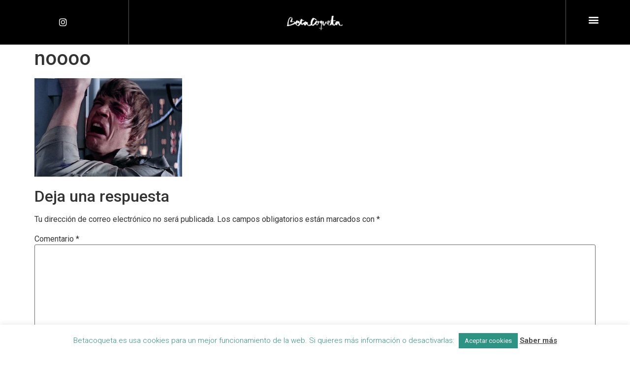

--- FILE ---
content_type: text/css
request_url: https://betacoqueta.com/wp-content/uploads/elementor/css/post-5196.css?ver=1739289033
body_size: 10906
content:
.elementor-5196 .elementor-element.elementor-element-f863733:not(.elementor-motion-effects-element-type-background), .elementor-5196 .elementor-element.elementor-element-f863733 > .elementor-motion-effects-container > .elementor-motion-effects-layer{background-color:#000000;}.elementor-5196 .elementor-element.elementor-element-f863733 > .elementor-container{min-height:90px;}.elementor-5196 .elementor-element.elementor-element-f863733{border-style:solid;border-width:0px 0px 1px 0px;border-color:rgba(255, 255, 255, 0.34901960784313724);transition:background 0.3s, border 0.3s, border-radius 0.3s, box-shadow 0.3s;margin-top:0px;margin-bottom:-4px;}.elementor-5196 .elementor-element.elementor-element-f863733 > .elementor-background-overlay{transition:background 0.3s, border-radius 0.3s, opacity 0.3s;}.elementor-bc-flex-widget .elementor-5196 .elementor-element.elementor-element-23f7595.elementor-column .elementor-widget-wrap{align-items:center;}.elementor-5196 .elementor-element.elementor-element-23f7595.elementor-column.elementor-element[data-element_type="column"] > .elementor-widget-wrap.elementor-element-populated{align-content:center;align-items:center;}.elementor-5196 .elementor-element.elementor-element-23f7595 > .elementor-element-populated{border-style:solid;border-width:0px 1px 0px 0px;border-color:rgba(255, 255, 255, 0.34901960784313724);}.elementor-widget-icon-list .elementor-icon-list-item:not(:last-child):after{border-color:var( --e-global-color-text );}.elementor-widget-icon-list .elementor-icon-list-icon i{color:var( --e-global-color-primary );}.elementor-widget-icon-list .elementor-icon-list-icon svg{fill:var( --e-global-color-primary );}.elementor-widget-icon-list .elementor-icon-list-item > .elementor-icon-list-text, .elementor-widget-icon-list .elementor-icon-list-item > a{font-family:var( --e-global-typography-text-font-family ), Sans-serif;font-weight:var( --e-global-typography-text-font-weight );}.elementor-widget-icon-list .elementor-icon-list-text{color:var( --e-global-color-secondary );}.elementor-5196 .elementor-element.elementor-element-65a23ce .elementor-icon-list-items:not(.elementor-inline-items) .elementor-icon-list-item:not(:last-child){padding-bottom:calc(30px/2);}.elementor-5196 .elementor-element.elementor-element-65a23ce .elementor-icon-list-items:not(.elementor-inline-items) .elementor-icon-list-item:not(:first-child){margin-top:calc(30px/2);}.elementor-5196 .elementor-element.elementor-element-65a23ce .elementor-icon-list-items.elementor-inline-items .elementor-icon-list-item{margin-right:calc(30px/2);margin-left:calc(30px/2);}.elementor-5196 .elementor-element.elementor-element-65a23ce .elementor-icon-list-items.elementor-inline-items{margin-right:calc(-30px/2);margin-left:calc(-30px/2);}body.rtl .elementor-5196 .elementor-element.elementor-element-65a23ce .elementor-icon-list-items.elementor-inline-items .elementor-icon-list-item:after{left:calc(-30px/2);}body:not(.rtl) .elementor-5196 .elementor-element.elementor-element-65a23ce .elementor-icon-list-items.elementor-inline-items .elementor-icon-list-item:after{right:calc(-30px/2);}.elementor-5196 .elementor-element.elementor-element-65a23ce .elementor-icon-list-icon i{color:#FFFFFF;transition:color 0.3s;}.elementor-5196 .elementor-element.elementor-element-65a23ce .elementor-icon-list-icon svg{fill:#FFFFFF;transition:fill 0.3s;}.elementor-5196 .elementor-element.elementor-element-65a23ce{--e-icon-list-icon-size:18px;--e-icon-list-icon-align:center;--e-icon-list-icon-margin:0 calc(var(--e-icon-list-icon-size, 1em) * 0.125);--icon-vertical-offset:0px;}.elementor-5196 .elementor-element.elementor-element-65a23ce .elementor-icon-list-item > .elementor-icon-list-text, .elementor-5196 .elementor-element.elementor-element-65a23ce .elementor-icon-list-item > a{font-family:"Montserrat", Sans-serif;font-size:15px;font-weight:300;text-transform:uppercase;}.elementor-5196 .elementor-element.elementor-element-65a23ce .elementor-icon-list-text{color:#FFFFFF;transition:color 0.3s;}.elementor-5196 .elementor-element.elementor-element-65a23ce .elementor-icon-list-item:hover .elementor-icon-list-text{color:#05D2AC;}.elementor-bc-flex-widget .elementor-5196 .elementor-element.elementor-element-cb979af.elementor-column .elementor-widget-wrap{align-items:center;}.elementor-5196 .elementor-element.elementor-element-cb979af.elementor-column.elementor-element[data-element_type="column"] > .elementor-widget-wrap.elementor-element-populated{align-content:center;align-items:center;}.elementor-5196 .elementor-element.elementor-element-cb979af > .elementor-element-populated{padding:0% 15% 0% 0%;}.elementor-widget-theme-site-logo .widget-image-caption{color:var( --e-global-color-text );font-family:var( --e-global-typography-text-font-family ), Sans-serif;font-weight:var( --e-global-typography-text-font-weight );}.elementor-5196 .elementor-element.elementor-element-52d907d > .elementor-widget-container{margin:7px 0px 4px 0px;}.elementor-5196 .elementor-element.elementor-element-52d907d img{max-width:15%;}.elementor-bc-flex-widget .elementor-5196 .elementor-element.elementor-element-9ad8ae2.elementor-column .elementor-widget-wrap{align-items:center;}.elementor-5196 .elementor-element.elementor-element-9ad8ae2.elementor-column.elementor-element[data-element_type="column"] > .elementor-widget-wrap.elementor-element-populated{align-content:center;align-items:center;}.elementor-5196 .elementor-element.elementor-element-9ad8ae2.elementor-column > .elementor-widget-wrap{justify-content:center;}.elementor-5196 .elementor-element.elementor-element-9ad8ae2 > .elementor-element-populated{border-style:solid;border-width:0px 0px 0px 1px;border-color:rgba(255, 255, 255, 0.34901960784313724);}.elementor-widget-nav-menu .elementor-nav-menu .elementor-item{font-family:var( --e-global-typography-primary-font-family ), Sans-serif;font-weight:var( --e-global-typography-primary-font-weight );}.elementor-widget-nav-menu .elementor-nav-menu--main .elementor-item{color:var( --e-global-color-text );fill:var( --e-global-color-text );}.elementor-widget-nav-menu .elementor-nav-menu--main .elementor-item:hover,
					.elementor-widget-nav-menu .elementor-nav-menu--main .elementor-item.elementor-item-active,
					.elementor-widget-nav-menu .elementor-nav-menu--main .elementor-item.highlighted,
					.elementor-widget-nav-menu .elementor-nav-menu--main .elementor-item:focus{color:var( --e-global-color-accent );fill:var( --e-global-color-accent );}.elementor-widget-nav-menu .elementor-nav-menu--main:not(.e--pointer-framed) .elementor-item:before,
					.elementor-widget-nav-menu .elementor-nav-menu--main:not(.e--pointer-framed) .elementor-item:after{background-color:var( --e-global-color-accent );}.elementor-widget-nav-menu .e--pointer-framed .elementor-item:before,
					.elementor-widget-nav-menu .e--pointer-framed .elementor-item:after{border-color:var( --e-global-color-accent );}.elementor-widget-nav-menu{--e-nav-menu-divider-color:var( --e-global-color-text );}.elementor-widget-nav-menu .elementor-nav-menu--dropdown .elementor-item, .elementor-widget-nav-menu .elementor-nav-menu--dropdown  .elementor-sub-item{font-family:var( --e-global-typography-accent-font-family ), Sans-serif;font-weight:var( --e-global-typography-accent-font-weight );}.elementor-5196 .elementor-element.elementor-element-6d7bf4c .elementor-menu-toggle{margin:0 auto;}.elementor-5196 .elementor-element.elementor-element-6d7bf4c .elementor-nav-menu--dropdown a, .elementor-5196 .elementor-element.elementor-element-6d7bf4c .elementor-menu-toggle{color:#FFFFFF;}.elementor-5196 .elementor-element.elementor-element-6d7bf4c .elementor-nav-menu--dropdown{background-color:#000000;}.elementor-theme-builder-content-area{height:400px;}.elementor-location-header:before, .elementor-location-footer:before{content:"";display:table;clear:both;}@media(max-width:1024px){.elementor-5196 .elementor-element.elementor-element-23f7595 > .elementor-element-populated{padding:0px 0px 0px 0px;}.elementor-5196 .elementor-element.elementor-element-65a23ce .elementor-icon-list-items:not(.elementor-inline-items) .elementor-icon-list-item:not(:last-child){padding-bottom:calc(15px/2);}.elementor-5196 .elementor-element.elementor-element-65a23ce .elementor-icon-list-items:not(.elementor-inline-items) .elementor-icon-list-item:not(:first-child){margin-top:calc(15px/2);}.elementor-5196 .elementor-element.elementor-element-65a23ce .elementor-icon-list-items.elementor-inline-items .elementor-icon-list-item{margin-right:calc(15px/2);margin-left:calc(15px/2);}.elementor-5196 .elementor-element.elementor-element-65a23ce .elementor-icon-list-items.elementor-inline-items{margin-right:calc(-15px/2);margin-left:calc(-15px/2);}body.rtl .elementor-5196 .elementor-element.elementor-element-65a23ce .elementor-icon-list-items.elementor-inline-items .elementor-icon-list-item:after{left:calc(-15px/2);}body:not(.rtl) .elementor-5196 .elementor-element.elementor-element-65a23ce .elementor-icon-list-items.elementor-inline-items .elementor-icon-list-item:after{right:calc(-15px/2);}.elementor-5196 .elementor-element.elementor-element-65a23ce .elementor-icon-list-item > .elementor-icon-list-text, .elementor-5196 .elementor-element.elementor-element-65a23ce .elementor-icon-list-item > a{font-size:14px;}.elementor-5196 .elementor-element.elementor-element-cb979af > .elementor-element-populated{padding:0px 0px 0px 0px;}.elementor-5196 .elementor-element.elementor-element-52d907d img{max-width:40%;}.elementor-5196 .elementor-element.elementor-element-9ad8ae2 > .elementor-element-populated{padding:0px 50px 0px 50px;}}@media(min-width:768px){.elementor-5196 .elementor-element.elementor-element-23f7595{width:20.491%;}.elementor-5196 .elementor-element.elementor-element-cb979af{width:69.273%;}.elementor-5196 .elementor-element.elementor-element-9ad8ae2{width:8.892%;}}@media(max-width:1024px) and (min-width:768px){.elementor-5196 .elementor-element.elementor-element-23f7595{width:30%;}.elementor-5196 .elementor-element.elementor-element-cb979af{width:40%;}.elementor-5196 .elementor-element.elementor-element-9ad8ae2{width:30%;}}@media(max-width:767px){.elementor-5196 .elementor-element.elementor-element-f863733 > .elementor-container{min-height:133px;}.elementor-5196 .elementor-element.elementor-element-f863733{margin-top:0px;margin-bottom:0px;}.elementor-5196 .elementor-element.elementor-element-23f7595 > .elementor-element-populated{border-width:0px 0px 1px 0px;padding:15px 0px 15px 0px;}.elementor-5196 .elementor-element.elementor-element-cb979af{width:50%;}.elementor-5196 .elementor-element.elementor-element-cb979af > .elementor-element-populated{padding:20px 20px 20px 20px;}.elementor-5196 .elementor-element.elementor-element-52d907d img{max-width:68%;}.elementor-5196 .elementor-element.elementor-element-9ad8ae2{width:50%;}.elementor-5196 .elementor-element.elementor-element-9ad8ae2 > .elementor-element-populated{padding:20px 40px 20px 20px;}}

--- FILE ---
content_type: text/css
request_url: https://betacoqueta.com/wp-content/uploads/elementor/css/post-4374.css?ver=1739289033
body_size: 5076
content:
.elementor-4374 .elementor-element.elementor-element-c1d9021 > .elementor-container > .elementor-column > .elementor-widget-wrap{align-content:center;align-items:center;}.elementor-4374 .elementor-element.elementor-element-c1d9021:not(.elementor-motion-effects-element-type-background), .elementor-4374 .elementor-element.elementor-element-c1d9021 > .elementor-motion-effects-container > .elementor-motion-effects-layer{background-color:#000000;}.elementor-4374 .elementor-element.elementor-element-c1d9021{box-shadow:0px 0px 40px 0px rgba(0,0,0,0.16);transition:background 0.3s, border 0.3s, border-radius 0.3s, box-shadow 0.3s;padding:25px 25px 25px 25px;}.elementor-4374 .elementor-element.elementor-element-c1d9021 > .elementor-background-overlay{transition:background 0.3s, border-radius 0.3s, opacity 0.3s;}.elementor-widget-image .widget-image-caption{color:var( --e-global-color-text );font-family:var( --e-global-typography-text-font-family ), Sans-serif;font-weight:var( --e-global-typography-text-font-weight );}.elementor-4374 .elementor-element.elementor-element-26536d01 > .elementor-widget-container{margin:25px 0px 25px 0px;}.elementor-4374 .elementor-element.elementor-element-26536d01{text-align:center;}.elementor-4374 .elementor-element.elementor-element-26536d01 img{width:28%;}.elementor-4374 .elementor-element.elementor-element-dafb6ac > .elementor-element-populated{margin:5% 0% 5% 0%;--e-column-margin-right:0%;--e-column-margin-left:0%;}.elementor-widget-heading .elementor-heading-title{font-family:var( --e-global-typography-primary-font-family ), Sans-serif;font-weight:var( --e-global-typography-primary-font-weight );color:var( --e-global-color-primary );}.elementor-4374 .elementor-element.elementor-element-4b4308fc > .elementor-widget-container{margin:0px 0px 0px 0px;}.elementor-4374 .elementor-element.elementor-element-4b4308fc{text-align:center;}.elementor-4374 .elementor-element.elementor-element-4b4308fc .elementor-heading-title{font-family:"Montserrat", Sans-serif;font-size:14px;font-weight:400;color:#ffffff;}.elementor-4374 .elementor-element.elementor-element-57bed02f .elementor-repeater-item-b57a368.elementor-social-icon{background-color:#000000;}.elementor-4374 .elementor-element.elementor-element-57bed02f .elementor-repeater-item-b57a368.elementor-social-icon i{color:#ffffff;}.elementor-4374 .elementor-element.elementor-element-57bed02f .elementor-repeater-item-b57a368.elementor-social-icon svg{fill:#ffffff;}.elementor-4374 .elementor-element.elementor-element-57bed02f .elementor-repeater-item-ab4e47c.elementor-social-icon{background-color:#000000;}.elementor-4374 .elementor-element.elementor-element-57bed02f .elementor-repeater-item-ab4e47c.elementor-social-icon i{color:#ffffff;}.elementor-4374 .elementor-element.elementor-element-57bed02f .elementor-repeater-item-ab4e47c.elementor-social-icon svg{fill:#ffffff;}.elementor-4374 .elementor-element.elementor-element-57bed02f .elementor-repeater-item-50e2ab8.elementor-social-icon{background-color:#000000;}.elementor-4374 .elementor-element.elementor-element-57bed02f .elementor-repeater-item-50e2ab8.elementor-social-icon i{color:#ffffff;}.elementor-4374 .elementor-element.elementor-element-57bed02f .elementor-repeater-item-50e2ab8.elementor-social-icon svg{fill:#ffffff;}.elementor-4374 .elementor-element.elementor-element-57bed02f .elementor-repeater-item-b73f5f6.elementor-social-icon{background-color:#000000;}.elementor-4374 .elementor-element.elementor-element-57bed02f .elementor-repeater-item-b73f5f6.elementor-social-icon i{color:#ffffff;}.elementor-4374 .elementor-element.elementor-element-57bed02f .elementor-repeater-item-b73f5f6.elementor-social-icon svg{fill:#ffffff;}.elementor-4374 .elementor-element.elementor-element-57bed02f .elementor-repeater-item-9b2b991.elementor-social-icon{background-color:#000000;}.elementor-4374 .elementor-element.elementor-element-57bed02f{--grid-template-columns:repeat(0, auto);--grid-column-gap:5px;--grid-row-gap:0px;}.elementor-4374 .elementor-element.elementor-element-57bed02f .elementor-widget-container{text-align:center;}.elementor-theme-builder-content-area{height:400px;}.elementor-location-header:before, .elementor-location-footer:before{content:"";display:table;clear:both;}@media(max-width:1024px){.elementor-4374 .elementor-element.elementor-element-c1d9021{padding:20px 20px 20px 20px;}.elementor-4374 .elementor-element.elementor-element-4b4308fc .elementor-heading-title{font-size:16px;}}@media(max-width:767px){.elementor-4374 .elementor-element.elementor-element-071285f{width:51%;}.elementor-4374 .elementor-element.elementor-element-26536d01 img{width:80%;}.elementor-4374 .elementor-element.elementor-element-dafb6ac{width:45%;}.elementor-4374 .elementor-element.elementor-element-4b4308fc .elementor-heading-title{font-size:12px;}.elementor-4374 .elementor-element.elementor-element-c600713{width:100%;}}@media(max-width:1024px) and (min-width:768px){.elementor-4374 .elementor-element.elementor-element-071285f{width:20%;}.elementor-4374 .elementor-element.elementor-element-dafb6ac{width:30%;}.elementor-4374 .elementor-element.elementor-element-c600713{width:50%;}}